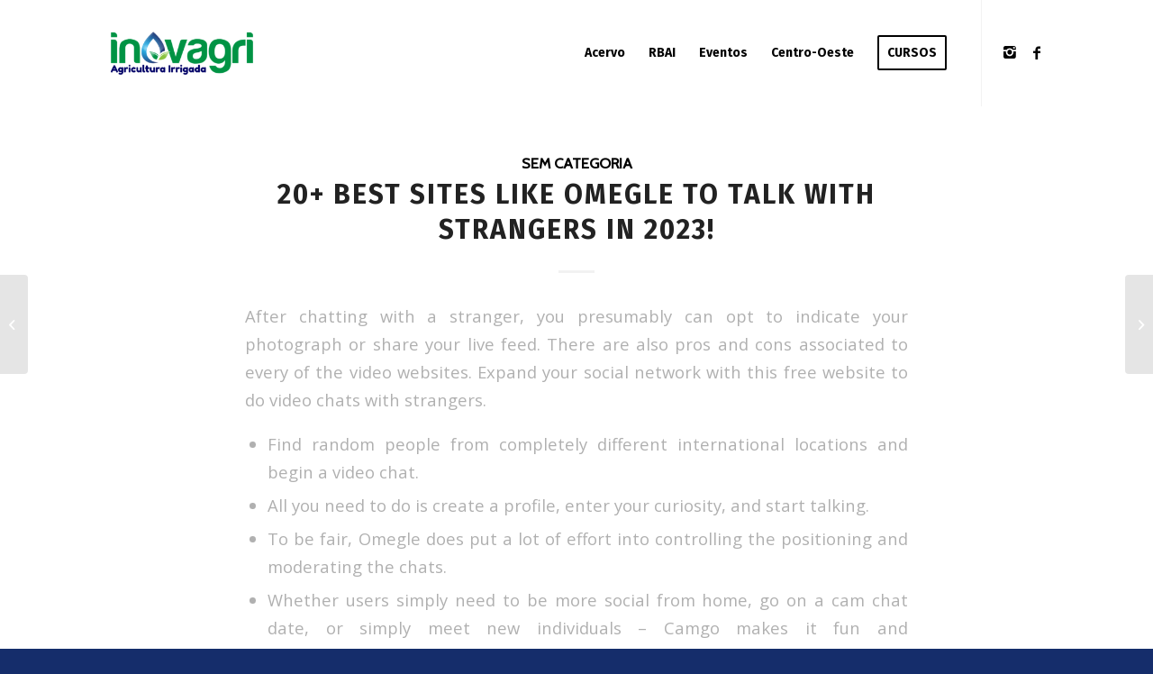

--- FILE ---
content_type: text/html; charset=UTF-8
request_url: https://inovagri.org.br/2022/12/18/20-best-sites-like-omegle-to-talk-with-strangers-in-2023/
body_size: 16735
content:
<!DOCTYPE html>
<html lang="pt-BR" class="html_stretched responsive av-preloader-disabled av-default-lightbox  html_header_top html_logo_left html_main_nav_header html_menu_right html_large html_header_sticky html_header_shrinking_disabled html_mobile_menu_phone html_header_searchicon_disabled html_content_align_center html_header_unstick_top html_header_stretch_disabled html_minimal_header html_elegant-blog html_av-overlay-full html_av-submenu-noclone html_entry_id_11538 av-cookies-no-cookie-consent av-no-preview html_text_menu_active ">
<head>
<meta charset="UTF-8" />


<!-- mobile setting -->
<meta name="viewport" content="width=device-width, initial-scale=1">

<!-- Scripts/CSS and wp_head hook -->
<meta name='robots' content='index, follow, max-video-preview:-1, max-snippet:-1, max-image-preview:large' />

	<!-- This site is optimized with the Yoast SEO plugin v20.3 - https://yoast.com/wordpress/plugins/seo/ -->
	<title>20+ Best Sites Like Omegle To Talk With Strangers In 2023! - Inovagri</title>
	<link rel="canonical" href="https://inovagri.org.br/2022/12/18/20-best-sites-like-omegle-to-talk-with-strangers-in-2023/" />
	<meta property="og:locale" content="pt_BR" />
	<meta property="og:type" content="article" />
	<meta property="og:title" content="20+ Best Sites Like Omegle To Talk With Strangers In 2023! - Inovagri" />
	<meta property="og:description" content="After chatting with a stranger, you presumably can opt to indicate your photograph or share your live feed. There are also pros and cons associated to every of the video websites. Expand your social network with this free website to do video chats with strangers. Find random people from completely different international locations and begin[...]" />
	<meta property="og:url" content="https://inovagri.org.br/2022/12/18/20-best-sites-like-omegle-to-talk-with-strangers-in-2023/" />
	<meta property="og:site_name" content="Inovagri" />
	<meta property="article:published_time" content="2022-12-18T21:56:46+00:00" />
	<meta property="article:modified_time" content="2023-02-09T16:56:48+00:00" />
	<meta name="author" content="Inovagri Editor" />
	<meta name="twitter:card" content="summary_large_image" />
	<meta name="twitter:label1" content="Escrito por" />
	<meta name="twitter:data1" content="Inovagri Editor" />
	<meta name="twitter:label2" content="Est. tempo de leitura" />
	<meta name="twitter:data2" content="8 minutos" />
	<script type="application/ld+json" class="yoast-schema-graph">{"@context":"https://schema.org","@graph":[{"@type":"WebPage","@id":"https://inovagri.org.br/2022/12/18/20-best-sites-like-omegle-to-talk-with-strangers-in-2023/","url":"https://inovagri.org.br/2022/12/18/20-best-sites-like-omegle-to-talk-with-strangers-in-2023/","name":"20+ Best Sites Like Omegle To Talk With Strangers In 2023! - Inovagri","isPartOf":{"@id":"https://inovagri.org.br/#website"},"datePublished":"2022-12-18T21:56:46+00:00","dateModified":"2023-02-09T16:56:48+00:00","author":{"@id":"https://inovagri.org.br/#/schema/person/5636514f8e4eb71bfe84666e3064025c"},"breadcrumb":{"@id":"https://inovagri.org.br/2022/12/18/20-best-sites-like-omegle-to-talk-with-strangers-in-2023/#breadcrumb"},"inLanguage":"pt-BR","potentialAction":[{"@type":"ReadAction","target":["https://inovagri.org.br/2022/12/18/20-best-sites-like-omegle-to-talk-with-strangers-in-2023/"]}]},{"@type":"BreadcrumbList","@id":"https://inovagri.org.br/2022/12/18/20-best-sites-like-omegle-to-talk-with-strangers-in-2023/#breadcrumb","itemListElement":[{"@type":"ListItem","position":1,"name":"Início","item":"https://inovagri.org.br/instituto/"},{"@type":"ListItem","position":2,"name":"20+ Best Sites Like Omegle To Talk With Strangers In 2023!"}]},{"@type":"WebSite","@id":"https://inovagri.org.br/#website","url":"https://inovagri.org.br/","name":"Inovagri","description":"Irrigação e Agricultura.","potentialAction":[{"@type":"SearchAction","target":{"@type":"EntryPoint","urlTemplate":"https://inovagri.org.br/?s={search_term_string}"},"query-input":"required name=search_term_string"}],"inLanguage":"pt-BR"},{"@type":"Person","@id":"https://inovagri.org.br/#/schema/person/5636514f8e4eb71bfe84666e3064025c","name":"Inovagri Editor","image":{"@type":"ImageObject","inLanguage":"pt-BR","@id":"https://inovagri.org.br/#/schema/person/image/","url":"https://secure.gravatar.com/avatar/efd796588003ff5e1376a58dd9990c03?s=96&d=mm&r=g","contentUrl":"https://secure.gravatar.com/avatar/efd796588003ff5e1376a58dd9990c03?s=96&d=mm&r=g","caption":"Inovagri Editor"},"url":"https://inovagri.org.br/author/inovagri/"}]}</script>
	<!-- / Yoast SEO plugin. -->


<link rel='dns-prefetch' href='//s.w.org' />
<link rel="alternate" type="application/rss+xml" title="Feed para Inovagri &raquo;" href="https://inovagri.org.br/feed/" />
<link rel="alternate" type="application/rss+xml" title="Feed de comentários para Inovagri &raquo;" href="https://inovagri.org.br/comments/feed/" />
<link rel="alternate" type="application/rss+xml" title="Feed de comentários para Inovagri &raquo; 20+ Best Sites Like Omegle To Talk With Strangers In 2023!" href="https://inovagri.org.br/2022/12/18/20-best-sites-like-omegle-to-talk-with-strangers-in-2023/feed/" />

<!-- google webfont font replacement -->

			<script type='text/javascript'>

				(function() {
					
					/*	check if webfonts are disabled by user setting via cookie - or user must opt in.	*/
					var html = document.getElementsByTagName('html')[0];
					var cookie_check = html.className.indexOf('av-cookies-needs-opt-in') >= 0 || html.className.indexOf('av-cookies-can-opt-out') >= 0;
					var allow_continue = true;
					var silent_accept_cookie = document.cookie.match(/aviaCookieSilentConsent/);

					if( cookie_check && ! silent_accept_cookie )
					{
						if( ! document.cookie.match(/aviaCookieConsent/) || sessionStorage.getItem( 'aviaCookieRefused' ) )
						{
							allow_continue = false;
						}
						else
						{
							if( ! document.cookie.match(/aviaPrivacyRefuseCookiesHideBar/) )
							{
								allow_continue = false;
							}
							else if( ! document.cookie.match(/aviaPrivacyEssentialCookiesEnabled/) )
							{
								allow_continue = false;
							}
							else if( document.cookie.match(/aviaPrivacyGoogleWebfontsDisabled/) )
							{
								allow_continue = false;
							}
						}
					}
					
					if( allow_continue )
					{
						var f = document.createElement('link');
					
						f.type 	= 'text/css';
						f.rel 	= 'stylesheet';
						f.href 	= '//fonts.googleapis.com/css?family=Cabin%7COpen+Sans:400,600%7CFira+Sans:100,400,700';
						f.id 	= 'avia-google-webfont';

						document.getElementsByTagName('head')[0].appendChild(f);
					}
				})();
			
			</script>
			<script type="text/javascript">
window._wpemojiSettings = {"baseUrl":"https:\/\/s.w.org\/images\/core\/emoji\/14.0.0\/72x72\/","ext":".png","svgUrl":"https:\/\/s.w.org\/images\/core\/emoji\/14.0.0\/svg\/","svgExt":".svg","source":{"concatemoji":"https:\/\/inovagri.org.br\/wp-includes\/js\/wp-emoji-release.min.js?ver=6.0.11"}};
/*! This file is auto-generated */
!function(e,a,t){var n,r,o,i=a.createElement("canvas"),p=i.getContext&&i.getContext("2d");function s(e,t){var a=String.fromCharCode,e=(p.clearRect(0,0,i.width,i.height),p.fillText(a.apply(this,e),0,0),i.toDataURL());return p.clearRect(0,0,i.width,i.height),p.fillText(a.apply(this,t),0,0),e===i.toDataURL()}function c(e){var t=a.createElement("script");t.src=e,t.defer=t.type="text/javascript",a.getElementsByTagName("head")[0].appendChild(t)}for(o=Array("flag","emoji"),t.supports={everything:!0,everythingExceptFlag:!0},r=0;r<o.length;r++)t.supports[o[r]]=function(e){if(!p||!p.fillText)return!1;switch(p.textBaseline="top",p.font="600 32px Arial",e){case"flag":return s([127987,65039,8205,9895,65039],[127987,65039,8203,9895,65039])?!1:!s([55356,56826,55356,56819],[55356,56826,8203,55356,56819])&&!s([55356,57332,56128,56423,56128,56418,56128,56421,56128,56430,56128,56423,56128,56447],[55356,57332,8203,56128,56423,8203,56128,56418,8203,56128,56421,8203,56128,56430,8203,56128,56423,8203,56128,56447]);case"emoji":return!s([129777,127995,8205,129778,127999],[129777,127995,8203,129778,127999])}return!1}(o[r]),t.supports.everything=t.supports.everything&&t.supports[o[r]],"flag"!==o[r]&&(t.supports.everythingExceptFlag=t.supports.everythingExceptFlag&&t.supports[o[r]]);t.supports.everythingExceptFlag=t.supports.everythingExceptFlag&&!t.supports.flag,t.DOMReady=!1,t.readyCallback=function(){t.DOMReady=!0},t.supports.everything||(n=function(){t.readyCallback()},a.addEventListener?(a.addEventListener("DOMContentLoaded",n,!1),e.addEventListener("load",n,!1)):(e.attachEvent("onload",n),a.attachEvent("onreadystatechange",function(){"complete"===a.readyState&&t.readyCallback()})),(e=t.source||{}).concatemoji?c(e.concatemoji):e.wpemoji&&e.twemoji&&(c(e.twemoji),c(e.wpemoji)))}(window,document,window._wpemojiSettings);
</script>
<style type="text/css">
img.wp-smiley,
img.emoji {
	display: inline !important;
	border: none !important;
	box-shadow: none !important;
	height: 1em !important;
	width: 1em !important;
	margin: 0 0.07em !important;
	vertical-align: -0.1em !important;
	background: none !important;
	padding: 0 !important;
}
</style>
	<link rel='stylesheet' id='avia-grid-css'  href='https://inovagri.org.br/wp-content/themes/enfold/css/grid.css?ver=4.6.3.1' type='text/css' media='all' />
<link rel='stylesheet' id='avia-base-css'  href='https://inovagri.org.br/wp-content/themes/enfold/css/base.css?ver=4.6.3.1' type='text/css' media='all' />
<link rel='stylesheet' id='avia-layout-css'  href='https://inovagri.org.br/wp-content/themes/enfold/css/layout.css?ver=4.6.3.1' type='text/css' media='all' />
<link rel='stylesheet' id='avia-module-blog-css'  href='https://inovagri.org.br/wp-content/themes/enfold/config-templatebuilder/avia-shortcodes/blog/blog.css?ver=6.0.11' type='text/css' media='all' />
<link rel='stylesheet' id='avia-module-postslider-css'  href='https://inovagri.org.br/wp-content/themes/enfold/config-templatebuilder/avia-shortcodes/postslider/postslider.css?ver=6.0.11' type='text/css' media='all' />
<link rel='stylesheet' id='avia-module-button-css'  href='https://inovagri.org.br/wp-content/themes/enfold/config-templatebuilder/avia-shortcodes/buttons/buttons.css?ver=6.0.11' type='text/css' media='all' />
<link rel='stylesheet' id='avia-module-comments-css'  href='https://inovagri.org.br/wp-content/themes/enfold/config-templatebuilder/avia-shortcodes/comments/comments.css?ver=6.0.11' type='text/css' media='all' />
<link rel='stylesheet' id='avia-module-slideshow-css'  href='https://inovagri.org.br/wp-content/themes/enfold/config-templatebuilder/avia-shortcodes/slideshow/slideshow.css?ver=6.0.11' type='text/css' media='all' />
<link rel='stylesheet' id='avia-module-slideshow-contentpartner-css'  href='https://inovagri.org.br/wp-content/themes/enfold/config-templatebuilder/avia-shortcodes/contentslider/contentslider.css?ver=6.0.11' type='text/css' media='all' />
<link rel='stylesheet' id='avia-module-countdown-css'  href='https://inovagri.org.br/wp-content/themes/enfold/config-templatebuilder/avia-shortcodes/countdown/countdown.css?ver=6.0.11' type='text/css' media='all' />
<link rel='stylesheet' id='avia-module-gallery-css'  href='https://inovagri.org.br/wp-content/themes/enfold/config-templatebuilder/avia-shortcodes/gallery/gallery.css?ver=6.0.11' type='text/css' media='all' />
<link rel='stylesheet' id='avia-module-gallery-hor-css'  href='https://inovagri.org.br/wp-content/themes/enfold/config-templatebuilder/avia-shortcodes/gallery_horizontal/gallery_horizontal.css?ver=6.0.11' type='text/css' media='all' />
<link rel='stylesheet' id='avia-module-gridrow-css'  href='https://inovagri.org.br/wp-content/themes/enfold/config-templatebuilder/avia-shortcodes/grid_row/grid_row.css?ver=6.0.11' type='text/css' media='all' />
<link rel='stylesheet' id='avia-module-heading-css'  href='https://inovagri.org.br/wp-content/themes/enfold/config-templatebuilder/avia-shortcodes/heading/heading.css?ver=6.0.11' type='text/css' media='all' />
<link rel='stylesheet' id='avia-module-hr-css'  href='https://inovagri.org.br/wp-content/themes/enfold/config-templatebuilder/avia-shortcodes/hr/hr.css?ver=6.0.11' type='text/css' media='all' />
<link rel='stylesheet' id='avia-module-image-css'  href='https://inovagri.org.br/wp-content/themes/enfold/config-templatebuilder/avia-shortcodes/image/image.css?ver=6.0.11' type='text/css' media='all' />
<link rel='stylesheet' id='avia-module-masonry-css'  href='https://inovagri.org.br/wp-content/themes/enfold/config-templatebuilder/avia-shortcodes/masonry_entries/masonry_entries.css?ver=6.0.11' type='text/css' media='all' />
<link rel='stylesheet' id='avia-siteloader-css'  href='https://inovagri.org.br/wp-content/themes/enfold/css/avia-snippet-site-preloader.css?ver=6.0.11' type='text/css' media='all' />
<link rel='stylesheet' id='avia-module-portfolio-css'  href='https://inovagri.org.br/wp-content/themes/enfold/config-templatebuilder/avia-shortcodes/portfolio/portfolio.css?ver=6.0.11' type='text/css' media='all' />
<link rel='stylesheet' id='avia-module-slideshow-fullsize-css'  href='https://inovagri.org.br/wp-content/themes/enfold/config-templatebuilder/avia-shortcodes/slideshow_fullsize/slideshow_fullsize.css?ver=6.0.11' type='text/css' media='all' />
<link rel='stylesheet' id='avia-module-slideshow-ls-css'  href='https://inovagri.org.br/wp-content/themes/enfold/config-templatebuilder/avia-shortcodes/slideshow_layerslider/slideshow_layerslider.css?ver=6.0.11' type='text/css' media='all' />
<link rel='stylesheet' id='avia-module-social-css'  href='https://inovagri.org.br/wp-content/themes/enfold/config-templatebuilder/avia-shortcodes/social_share/social_share.css?ver=6.0.11' type='text/css' media='all' />
<link rel='stylesheet' id='avia-module-tabs-css'  href='https://inovagri.org.br/wp-content/themes/enfold/config-templatebuilder/avia-shortcodes/tabs/tabs.css?ver=6.0.11' type='text/css' media='all' />
<link rel='stylesheet' id='avia-module-team-css'  href='https://inovagri.org.br/wp-content/themes/enfold/config-templatebuilder/avia-shortcodes/team/team.css?ver=6.0.11' type='text/css' media='all' />
<link rel='stylesheet' id='avia-module-toggles-css'  href='https://inovagri.org.br/wp-content/themes/enfold/config-templatebuilder/avia-shortcodes/toggles/toggles.css?ver=6.0.11' type='text/css' media='all' />
<link rel='stylesheet' id='avia-module-video-css'  href='https://inovagri.org.br/wp-content/themes/enfold/config-templatebuilder/avia-shortcodes/video/video.css?ver=6.0.11' type='text/css' media='all' />
<link rel='stylesheet' id='wp-block-library-css'  href='https://inovagri.org.br/wp-includes/css/dist/block-library/style.min.css?ver=6.0.11' type='text/css' media='all' />
<style id='global-styles-inline-css' type='text/css'>
body{--wp--preset--color--black: #000000;--wp--preset--color--cyan-bluish-gray: #abb8c3;--wp--preset--color--white: #ffffff;--wp--preset--color--pale-pink: #f78da7;--wp--preset--color--vivid-red: #cf2e2e;--wp--preset--color--luminous-vivid-orange: #ff6900;--wp--preset--color--luminous-vivid-amber: #fcb900;--wp--preset--color--light-green-cyan: #7bdcb5;--wp--preset--color--vivid-green-cyan: #00d084;--wp--preset--color--pale-cyan-blue: #8ed1fc;--wp--preset--color--vivid-cyan-blue: #0693e3;--wp--preset--color--vivid-purple: #9b51e0;--wp--preset--gradient--vivid-cyan-blue-to-vivid-purple: linear-gradient(135deg,rgba(6,147,227,1) 0%,rgb(155,81,224) 100%);--wp--preset--gradient--light-green-cyan-to-vivid-green-cyan: linear-gradient(135deg,rgb(122,220,180) 0%,rgb(0,208,130) 100%);--wp--preset--gradient--luminous-vivid-amber-to-luminous-vivid-orange: linear-gradient(135deg,rgba(252,185,0,1) 0%,rgba(255,105,0,1) 100%);--wp--preset--gradient--luminous-vivid-orange-to-vivid-red: linear-gradient(135deg,rgba(255,105,0,1) 0%,rgb(207,46,46) 100%);--wp--preset--gradient--very-light-gray-to-cyan-bluish-gray: linear-gradient(135deg,rgb(238,238,238) 0%,rgb(169,184,195) 100%);--wp--preset--gradient--cool-to-warm-spectrum: linear-gradient(135deg,rgb(74,234,220) 0%,rgb(151,120,209) 20%,rgb(207,42,186) 40%,rgb(238,44,130) 60%,rgb(251,105,98) 80%,rgb(254,248,76) 100%);--wp--preset--gradient--blush-light-purple: linear-gradient(135deg,rgb(255,206,236) 0%,rgb(152,150,240) 100%);--wp--preset--gradient--blush-bordeaux: linear-gradient(135deg,rgb(254,205,165) 0%,rgb(254,45,45) 50%,rgb(107,0,62) 100%);--wp--preset--gradient--luminous-dusk: linear-gradient(135deg,rgb(255,203,112) 0%,rgb(199,81,192) 50%,rgb(65,88,208) 100%);--wp--preset--gradient--pale-ocean: linear-gradient(135deg,rgb(255,245,203) 0%,rgb(182,227,212) 50%,rgb(51,167,181) 100%);--wp--preset--gradient--electric-grass: linear-gradient(135deg,rgb(202,248,128) 0%,rgb(113,206,126) 100%);--wp--preset--gradient--midnight: linear-gradient(135deg,rgb(2,3,129) 0%,rgb(40,116,252) 100%);--wp--preset--duotone--dark-grayscale: url('#wp-duotone-dark-grayscale');--wp--preset--duotone--grayscale: url('#wp-duotone-grayscale');--wp--preset--duotone--purple-yellow: url('#wp-duotone-purple-yellow');--wp--preset--duotone--blue-red: url('#wp-duotone-blue-red');--wp--preset--duotone--midnight: url('#wp-duotone-midnight');--wp--preset--duotone--magenta-yellow: url('#wp-duotone-magenta-yellow');--wp--preset--duotone--purple-green: url('#wp-duotone-purple-green');--wp--preset--duotone--blue-orange: url('#wp-duotone-blue-orange');--wp--preset--font-size--small: 13px;--wp--preset--font-size--medium: 20px;--wp--preset--font-size--large: 36px;--wp--preset--font-size--x-large: 42px;}.has-black-color{color: var(--wp--preset--color--black) !important;}.has-cyan-bluish-gray-color{color: var(--wp--preset--color--cyan-bluish-gray) !important;}.has-white-color{color: var(--wp--preset--color--white) !important;}.has-pale-pink-color{color: var(--wp--preset--color--pale-pink) !important;}.has-vivid-red-color{color: var(--wp--preset--color--vivid-red) !important;}.has-luminous-vivid-orange-color{color: var(--wp--preset--color--luminous-vivid-orange) !important;}.has-luminous-vivid-amber-color{color: var(--wp--preset--color--luminous-vivid-amber) !important;}.has-light-green-cyan-color{color: var(--wp--preset--color--light-green-cyan) !important;}.has-vivid-green-cyan-color{color: var(--wp--preset--color--vivid-green-cyan) !important;}.has-pale-cyan-blue-color{color: var(--wp--preset--color--pale-cyan-blue) !important;}.has-vivid-cyan-blue-color{color: var(--wp--preset--color--vivid-cyan-blue) !important;}.has-vivid-purple-color{color: var(--wp--preset--color--vivid-purple) !important;}.has-black-background-color{background-color: var(--wp--preset--color--black) !important;}.has-cyan-bluish-gray-background-color{background-color: var(--wp--preset--color--cyan-bluish-gray) !important;}.has-white-background-color{background-color: var(--wp--preset--color--white) !important;}.has-pale-pink-background-color{background-color: var(--wp--preset--color--pale-pink) !important;}.has-vivid-red-background-color{background-color: var(--wp--preset--color--vivid-red) !important;}.has-luminous-vivid-orange-background-color{background-color: var(--wp--preset--color--luminous-vivid-orange) !important;}.has-luminous-vivid-amber-background-color{background-color: var(--wp--preset--color--luminous-vivid-amber) !important;}.has-light-green-cyan-background-color{background-color: var(--wp--preset--color--light-green-cyan) !important;}.has-vivid-green-cyan-background-color{background-color: var(--wp--preset--color--vivid-green-cyan) !important;}.has-pale-cyan-blue-background-color{background-color: var(--wp--preset--color--pale-cyan-blue) !important;}.has-vivid-cyan-blue-background-color{background-color: var(--wp--preset--color--vivid-cyan-blue) !important;}.has-vivid-purple-background-color{background-color: var(--wp--preset--color--vivid-purple) !important;}.has-black-border-color{border-color: var(--wp--preset--color--black) !important;}.has-cyan-bluish-gray-border-color{border-color: var(--wp--preset--color--cyan-bluish-gray) !important;}.has-white-border-color{border-color: var(--wp--preset--color--white) !important;}.has-pale-pink-border-color{border-color: var(--wp--preset--color--pale-pink) !important;}.has-vivid-red-border-color{border-color: var(--wp--preset--color--vivid-red) !important;}.has-luminous-vivid-orange-border-color{border-color: var(--wp--preset--color--luminous-vivid-orange) !important;}.has-luminous-vivid-amber-border-color{border-color: var(--wp--preset--color--luminous-vivid-amber) !important;}.has-light-green-cyan-border-color{border-color: var(--wp--preset--color--light-green-cyan) !important;}.has-vivid-green-cyan-border-color{border-color: var(--wp--preset--color--vivid-green-cyan) !important;}.has-pale-cyan-blue-border-color{border-color: var(--wp--preset--color--pale-cyan-blue) !important;}.has-vivid-cyan-blue-border-color{border-color: var(--wp--preset--color--vivid-cyan-blue) !important;}.has-vivid-purple-border-color{border-color: var(--wp--preset--color--vivid-purple) !important;}.has-vivid-cyan-blue-to-vivid-purple-gradient-background{background: var(--wp--preset--gradient--vivid-cyan-blue-to-vivid-purple) !important;}.has-light-green-cyan-to-vivid-green-cyan-gradient-background{background: var(--wp--preset--gradient--light-green-cyan-to-vivid-green-cyan) !important;}.has-luminous-vivid-amber-to-luminous-vivid-orange-gradient-background{background: var(--wp--preset--gradient--luminous-vivid-amber-to-luminous-vivid-orange) !important;}.has-luminous-vivid-orange-to-vivid-red-gradient-background{background: var(--wp--preset--gradient--luminous-vivid-orange-to-vivid-red) !important;}.has-very-light-gray-to-cyan-bluish-gray-gradient-background{background: var(--wp--preset--gradient--very-light-gray-to-cyan-bluish-gray) !important;}.has-cool-to-warm-spectrum-gradient-background{background: var(--wp--preset--gradient--cool-to-warm-spectrum) !important;}.has-blush-light-purple-gradient-background{background: var(--wp--preset--gradient--blush-light-purple) !important;}.has-blush-bordeaux-gradient-background{background: var(--wp--preset--gradient--blush-bordeaux) !important;}.has-luminous-dusk-gradient-background{background: var(--wp--preset--gradient--luminous-dusk) !important;}.has-pale-ocean-gradient-background{background: var(--wp--preset--gradient--pale-ocean) !important;}.has-electric-grass-gradient-background{background: var(--wp--preset--gradient--electric-grass) !important;}.has-midnight-gradient-background{background: var(--wp--preset--gradient--midnight) !important;}.has-small-font-size{font-size: var(--wp--preset--font-size--small) !important;}.has-medium-font-size{font-size: var(--wp--preset--font-size--medium) !important;}.has-large-font-size{font-size: var(--wp--preset--font-size--large) !important;}.has-x-large-font-size{font-size: var(--wp--preset--font-size--x-large) !important;}
</style>
<link rel='stylesheet' id='wpsm_ac-font-awesome-front-css'  href='https://inovagri.org.br/wp-content/plugins/responsive-accordion-and-collapse/css/font-awesome/css/font-awesome.min.css?ver=6.0.11' type='text/css' media='all' />
<link rel='stylesheet' id='wpsm_ac_bootstrap-front-css'  href='https://inovagri.org.br/wp-content/plugins/responsive-accordion-and-collapse/css/bootstrap-front.css?ver=6.0.11' type='text/css' media='all' />
<link rel='stylesheet' id='avia-scs-css'  href='https://inovagri.org.br/wp-content/themes/enfold/css/shortcodes.css?ver=4.6.3.1' type='text/css' media='all' />
<link rel='stylesheet' id='avia-popup-css-css'  href='https://inovagri.org.br/wp-content/themes/enfold/js/aviapopup/magnific-popup.css?ver=4.6.3.1' type='text/css' media='screen' />
<link rel='stylesheet' id='avia-lightbox-css'  href='https://inovagri.org.br/wp-content/themes/enfold/css/avia-snippet-lightbox.css?ver=4.6.3.1' type='text/css' media='screen' />
<link rel='stylesheet' id='avia-widget-css-css'  href='https://inovagri.org.br/wp-content/themes/enfold/css/avia-snippet-widget.css?ver=4.6.3.1' type='text/css' media='screen' />
<link rel='stylesheet' id='avia-dynamic-css'  href='https://inovagri.org.br/wp-content/uploads/dynamic_avia/enfold.css?ver=6691a39627999' type='text/css' media='all' />
<link rel='stylesheet' id='avia-custom-css'  href='https://inovagri.org.br/wp-content/themes/enfold/css/custom.css?ver=4.6.3.1' type='text/css' media='all' />
<script type='text/javascript' src='https://inovagri.org.br/wp-includes/js/jquery/jquery.min.js?ver=3.6.0' id='jquery-core-js'></script>
<script type='text/javascript' src='https://inovagri.org.br/wp-includes/js/jquery/jquery-migrate.min.js?ver=3.3.2' id='jquery-migrate-js'></script>
<script type='text/javascript' src='https://inovagri.org.br/wp-content/themes/enfold/js/avia-compat.js?ver=4.6.3.1' id='avia-compat-js'></script>
<link rel="https://api.w.org/" href="https://inovagri.org.br/wp-json/" /><link rel="alternate" type="application/json" href="https://inovagri.org.br/wp-json/wp/v2/posts/11538" /><link rel="EditURI" type="application/rsd+xml" title="RSD" href="https://inovagri.org.br/xmlrpc.php?rsd" />
<link rel="wlwmanifest" type="application/wlwmanifest+xml" href="https://inovagri.org.br/wp-includes/wlwmanifest.xml" /> 
<meta name="generator" content="WordPress 6.0.11" />
<link rel='shortlink' href='https://inovagri.org.br/?p=11538' />
<link rel="alternate" type="application/json+oembed" href="https://inovagri.org.br/wp-json/oembed/1.0/embed?url=https%3A%2F%2Finovagri.org.br%2F2022%2F12%2F18%2F20-best-sites-like-omegle-to-talk-with-strangers-in-2023%2F" />
<link rel="alternate" type="text/xml+oembed" href="https://inovagri.org.br/wp-json/oembed/1.0/embed?url=https%3A%2F%2Finovagri.org.br%2F2022%2F12%2F18%2F20-best-sites-like-omegle-to-talk-with-strangers-in-2023%2F&#038;format=xml" />
<link rel="profile" href="http://gmpg.org/xfn/11" />
<link rel="alternate" type="application/rss+xml" title="Inovagri RSS2 Feed" href="https://inovagri.org.br/feed/" />
<link rel="pingback" href="https://inovagri.org.br/xmlrpc.php" />
<!--[if lt IE 9]><script src="https://inovagri.org.br/wp-content/themes/enfold/js/html5shiv.js"></script><![endif]-->

<link rel="icon" href="https://inovagri.org.br/wp-content/uploads/2019/08/cropped-Logos_Prancheta-1-1-1-32x32.png" sizes="32x32" />
<link rel="icon" href="https://inovagri.org.br/wp-content/uploads/2019/08/cropped-Logos_Prancheta-1-1-1-192x192.png" sizes="192x192" />
<link rel="apple-touch-icon" href="https://inovagri.org.br/wp-content/uploads/2019/08/cropped-Logos_Prancheta-1-1-1-180x180.png" />
<meta name="msapplication-TileImage" content="https://inovagri.org.br/wp-content/uploads/2019/08/cropped-Logos_Prancheta-1-1-1-270x270.png" />
		<style type="text/css" id="wp-custom-css">
			.single-zoom-meetings .logo {display: none;}
.single-zoom-meetings .main_menu {display: none;}
.single-zoom-meetings .container_wrap {display: none;}

		</style>
		<style type='text/css'>
@font-face {font-family: 'entypo-fontello'; font-weight: normal; font-style: normal; font-display: auto;
src: url('https://inovagri.org.br/wp-content/themes/enfold/config-templatebuilder/avia-template-builder/assets/fonts/entypo-fontello.eot');
src: url('https://inovagri.org.br/wp-content/themes/enfold/config-templatebuilder/avia-template-builder/assets/fonts/entypo-fontello.eot?#iefix') format('embedded-opentype'), 
url('https://inovagri.org.br/wp-content/themes/enfold/config-templatebuilder/avia-template-builder/assets/fonts/entypo-fontello.woff') format('woff'), 
url('https://inovagri.org.br/wp-content/themes/enfold/config-templatebuilder/avia-template-builder/assets/fonts/entypo-fontello.ttf') format('truetype'), 
url('https://inovagri.org.br/wp-content/themes/enfold/config-templatebuilder/avia-template-builder/assets/fonts/entypo-fontello.svg#entypo-fontello') format('svg');
} #top .avia-font-entypo-fontello, body .avia-font-entypo-fontello, html body [data-av_iconfont='entypo-fontello']:before{ font-family: 'entypo-fontello'; }
</style>

<!--
Debugging Info for Theme support: 

Theme: Enfold
Version: 4.6.3.1
Installed: enfold
AviaFramework Version: 5.0
AviaBuilder Version: 0.9.5
aviaElementManager Version: 1.0.1
ML:134217728-PU:76-PLA:3
WP:6.0.11
Compress: CSS:disabled - JS:disabled
Updates: disabled
PLAu:3
-->
</head>




<body id="top" class="post-template-default single single-post postid-11538 single-format-standard  rtl_columns stretched cabin open_sans no_sidebar_border" itemscope="itemscope" itemtype="https://schema.org/WebPage" >

	<svg xmlns="http://www.w3.org/2000/svg" viewBox="0 0 0 0" width="0" height="0" focusable="false" role="none" style="visibility: hidden; position: absolute; left: -9999px; overflow: hidden;" ><defs><filter id="wp-duotone-dark-grayscale"><feColorMatrix color-interpolation-filters="sRGB" type="matrix" values=" .299 .587 .114 0 0 .299 .587 .114 0 0 .299 .587 .114 0 0 .299 .587 .114 0 0 " /><feComponentTransfer color-interpolation-filters="sRGB" ><feFuncR type="table" tableValues="0 0.498039215686" /><feFuncG type="table" tableValues="0 0.498039215686" /><feFuncB type="table" tableValues="0 0.498039215686" /><feFuncA type="table" tableValues="1 1" /></feComponentTransfer><feComposite in2="SourceGraphic" operator="in" /></filter></defs></svg><svg xmlns="http://www.w3.org/2000/svg" viewBox="0 0 0 0" width="0" height="0" focusable="false" role="none" style="visibility: hidden; position: absolute; left: -9999px; overflow: hidden;" ><defs><filter id="wp-duotone-grayscale"><feColorMatrix color-interpolation-filters="sRGB" type="matrix" values=" .299 .587 .114 0 0 .299 .587 .114 0 0 .299 .587 .114 0 0 .299 .587 .114 0 0 " /><feComponentTransfer color-interpolation-filters="sRGB" ><feFuncR type="table" tableValues="0 1" /><feFuncG type="table" tableValues="0 1" /><feFuncB type="table" tableValues="0 1" /><feFuncA type="table" tableValues="1 1" /></feComponentTransfer><feComposite in2="SourceGraphic" operator="in" /></filter></defs></svg><svg xmlns="http://www.w3.org/2000/svg" viewBox="0 0 0 0" width="0" height="0" focusable="false" role="none" style="visibility: hidden; position: absolute; left: -9999px; overflow: hidden;" ><defs><filter id="wp-duotone-purple-yellow"><feColorMatrix color-interpolation-filters="sRGB" type="matrix" values=" .299 .587 .114 0 0 .299 .587 .114 0 0 .299 .587 .114 0 0 .299 .587 .114 0 0 " /><feComponentTransfer color-interpolation-filters="sRGB" ><feFuncR type="table" tableValues="0.549019607843 0.988235294118" /><feFuncG type="table" tableValues="0 1" /><feFuncB type="table" tableValues="0.717647058824 0.254901960784" /><feFuncA type="table" tableValues="1 1" /></feComponentTransfer><feComposite in2="SourceGraphic" operator="in" /></filter></defs></svg><svg xmlns="http://www.w3.org/2000/svg" viewBox="0 0 0 0" width="0" height="0" focusable="false" role="none" style="visibility: hidden; position: absolute; left: -9999px; overflow: hidden;" ><defs><filter id="wp-duotone-blue-red"><feColorMatrix color-interpolation-filters="sRGB" type="matrix" values=" .299 .587 .114 0 0 .299 .587 .114 0 0 .299 .587 .114 0 0 .299 .587 .114 0 0 " /><feComponentTransfer color-interpolation-filters="sRGB" ><feFuncR type="table" tableValues="0 1" /><feFuncG type="table" tableValues="0 0.278431372549" /><feFuncB type="table" tableValues="0.592156862745 0.278431372549" /><feFuncA type="table" tableValues="1 1" /></feComponentTransfer><feComposite in2="SourceGraphic" operator="in" /></filter></defs></svg><svg xmlns="http://www.w3.org/2000/svg" viewBox="0 0 0 0" width="0" height="0" focusable="false" role="none" style="visibility: hidden; position: absolute; left: -9999px; overflow: hidden;" ><defs><filter id="wp-duotone-midnight"><feColorMatrix color-interpolation-filters="sRGB" type="matrix" values=" .299 .587 .114 0 0 .299 .587 .114 0 0 .299 .587 .114 0 0 .299 .587 .114 0 0 " /><feComponentTransfer color-interpolation-filters="sRGB" ><feFuncR type="table" tableValues="0 0" /><feFuncG type="table" tableValues="0 0.647058823529" /><feFuncB type="table" tableValues="0 1" /><feFuncA type="table" tableValues="1 1" /></feComponentTransfer><feComposite in2="SourceGraphic" operator="in" /></filter></defs></svg><svg xmlns="http://www.w3.org/2000/svg" viewBox="0 0 0 0" width="0" height="0" focusable="false" role="none" style="visibility: hidden; position: absolute; left: -9999px; overflow: hidden;" ><defs><filter id="wp-duotone-magenta-yellow"><feColorMatrix color-interpolation-filters="sRGB" type="matrix" values=" .299 .587 .114 0 0 .299 .587 .114 0 0 .299 .587 .114 0 0 .299 .587 .114 0 0 " /><feComponentTransfer color-interpolation-filters="sRGB" ><feFuncR type="table" tableValues="0.780392156863 1" /><feFuncG type="table" tableValues="0 0.949019607843" /><feFuncB type="table" tableValues="0.352941176471 0.470588235294" /><feFuncA type="table" tableValues="1 1" /></feComponentTransfer><feComposite in2="SourceGraphic" operator="in" /></filter></defs></svg><svg xmlns="http://www.w3.org/2000/svg" viewBox="0 0 0 0" width="0" height="0" focusable="false" role="none" style="visibility: hidden; position: absolute; left: -9999px; overflow: hidden;" ><defs><filter id="wp-duotone-purple-green"><feColorMatrix color-interpolation-filters="sRGB" type="matrix" values=" .299 .587 .114 0 0 .299 .587 .114 0 0 .299 .587 .114 0 0 .299 .587 .114 0 0 " /><feComponentTransfer color-interpolation-filters="sRGB" ><feFuncR type="table" tableValues="0.650980392157 0.403921568627" /><feFuncG type="table" tableValues="0 1" /><feFuncB type="table" tableValues="0.447058823529 0.4" /><feFuncA type="table" tableValues="1 1" /></feComponentTransfer><feComposite in2="SourceGraphic" operator="in" /></filter></defs></svg><svg xmlns="http://www.w3.org/2000/svg" viewBox="0 0 0 0" width="0" height="0" focusable="false" role="none" style="visibility: hidden; position: absolute; left: -9999px; overflow: hidden;" ><defs><filter id="wp-duotone-blue-orange"><feColorMatrix color-interpolation-filters="sRGB" type="matrix" values=" .299 .587 .114 0 0 .299 .587 .114 0 0 .299 .587 .114 0 0 .299 .587 .114 0 0 " /><feComponentTransfer color-interpolation-filters="sRGB" ><feFuncR type="table" tableValues="0.0980392156863 1" /><feFuncG type="table" tableValues="0 0.662745098039" /><feFuncB type="table" tableValues="0.847058823529 0.419607843137" /><feFuncA type="table" tableValues="1 1" /></feComponentTransfer><feComposite in2="SourceGraphic" operator="in" /></filter></defs></svg>
	<div id='wrap_all'>

	
<header id='header' class='all_colors header_color light_bg_color  av_header_top av_logo_left av_main_nav_header av_menu_right av_large av_header_sticky av_header_shrinking_disabled av_header_stretch_disabled av_mobile_menu_phone av_header_searchicon_disabled av_header_unstick_top av_minimal_header av_bottom_nav_disabled  av_header_border_disabled'  role="banner" itemscope="itemscope" itemtype="https://schema.org/WPHeader" >

		<div  id='header_main' class='container_wrap container_wrap_logo'>
	
        <div class='container av-logo-container'><div class='inner-container'><span class='logo'><a href='https://inovagri.org.br/'><img height='100' width='300' src='https://inovagri.org.br/wp-content/uploads/2022/09/2023-INOVAGRI-LOGO-OFICIAL-PNG-transparente-300x150.png' alt='Inovagri' title='' /></a></span><nav class='main_menu' data-selectname='Selecione uma página'  role="navigation" itemscope="itemscope" itemtype="https://schema.org/SiteNavigationElement" ><div class="avia-menu av-main-nav-wrap av_menu_icon_beside"><ul id="avia-menu" class="menu av-main-nav"><li id="menu-item-15293" class="menu-item menu-item-type-custom menu-item-object-custom menu-item-top-level menu-item-top-level-1"><a href="https://inovagri.org.br/publicacoes-e-projetos/" itemprop="url"><span class="avia-bullet"></span><span class="avia-menu-text">Acervo</span><span class="avia-menu-fx"><span class="avia-arrow-wrap"><span class="avia-arrow"></span></span></span></a></li>
<li id="menu-item-14884" class="menu-item menu-item-type-custom menu-item-object-custom menu-item-top-level menu-item-top-level-2"><a href="https://www.inovagri.org.br/revista/index.php/rbai/index" itemprop="url"><span class="avia-bullet"></span><span class="avia-menu-text">RBAI</span><span class="avia-menu-fx"><span class="avia-arrow-wrap"><span class="avia-arrow"></span></span></span></a></li>
<li id="menu-item-5568" class="menu-item menu-item-type-custom menu-item-object-custom menu-item-has-children menu-item-top-level menu-item-top-level-3"><a itemprop="url"><span class="avia-bullet"></span><span class="avia-menu-text">Eventos</span><span class="avia-menu-fx"><span class="avia-arrow-wrap"><span class="avia-arrow"></span></span></span></a>


<ul class="sub-menu">
	<li id="menu-item-15608" class="menu-item menu-item-type-post_type menu-item-object-page"><a href="https://inovagri.org.br/eventos-2/" itemprop="url"><span class="avia-bullet"></span><span class="avia-menu-text">Agenda</span></a></li>
	<li id="menu-item-2597" class="menu-item menu-item-type-post_type menu-item-object-page menu-item-has-children"><a href="https://inovagri.org.br/sobre-o-meeting/" itemprop="url"><span class="avia-bullet"></span><span class="avia-menu-text">Eventos anteriores</span></a>
	<ul class="sub-menu">
		<li id="menu-item-16993" class="menu-item menu-item-type-post_type menu-item-object-page menu-item-has-children"><a href="https://inovagri.org.br/meeting/" itemprop="url"><span class="avia-bullet"></span><span class="avia-menu-text">MEETING/CONIRD/SBS 2025</span></a>
		<ul class="sub-menu">
			<li id="menu-item-17680" class="menu-item menu-item-type-custom menu-item-object-custom"><a href="https://icolibri.com.br/meeting2025/public/biblioteca/inovagri-meeting-2025" itemprop="url"><span class="avia-bullet"></span><span class="avia-menu-text">ANAIS</span></a></li>
			<li id="menu-item-17025" class="menu-item menu-item-type-post_type menu-item-object-page"><a href="https://inovagri.org.br/meeting/" itemprop="url"><span class="avia-bullet"></span><span class="avia-menu-text">O evento</span></a></li>
			<li id="menu-item-16997" class="menu-item menu-item-type-post_type menu-item-object-page"><a href="https://inovagri.org.br/meeting-inscricoes/" itemprop="url"><span class="avia-bullet"></span><span class="avia-menu-text">Inscrições</span></a></li>
			<li id="menu-item-16995" class="menu-item menu-item-type-post_type menu-item-object-page"><a href="https://inovagri.org.br/meeting-programacao/" itemprop="url"><span class="avia-bullet"></span><span class="avia-menu-text">Programação</span></a></li>
			<li id="menu-item-16996" class="menu-item menu-item-type-post_type menu-item-object-page"><a href="https://inovagri.org.br/meeting-trabalhos/" itemprop="url"><span class="avia-bullet"></span><span class="avia-menu-text">Trabalhos</span></a></li>
			<li id="menu-item-16994" class="menu-item menu-item-type-post_type menu-item-object-page"><a href="https://inovagri.org.br/meeting-palestrantes/" itemprop="url"><span class="avia-bullet"></span><span class="avia-menu-text">Palestrantes</span></a></li>
		</ul>
</li>
		<li id="menu-item-16197" class="menu-item menu-item-type-custom menu-item-object-custom"><a href="https://inovagri.org.br/encontrotecnico" itemprop="url"><span class="avia-bullet"></span><span class="avia-menu-text">ENCONTRO TÉCNICO</span></a></li>
		<li id="menu-item-16195" class="menu-item menu-item-type-custom menu-item-object-custom"><a href="https://inovagri.org.br/viwinotec/" itemprop="url"><span class="avia-bullet"></span><span class="avia-menu-text">VI WINOTEC</span></a></li>
		<li id="menu-item-15518" class="menu-item menu-item-type-post_type menu-item-object-page menu-item-has-children"><a href="https://inovagri.org.br/iii-encontro/" itemprop="url"><span class="avia-bullet"></span><span class="avia-menu-text">III ENCONTRO</span></a>
		<ul class="sub-menu">
			<li id="menu-item-16174" class="menu-item menu-item-type-custom menu-item-object-custom"><a href="https://icolibri.com.br/2024/public/biblioteca/iii-encontro-de-agricultura-irrigada" itemprop="url"><span class="avia-bullet"></span><span class="avia-menu-text">ANAIS</span></a></li>
		</ul>
</li>
		<li id="menu-item-6263" class="menu-item menu-item-type-post_type menu-item-object-page menu-item-has-children"><a href="https://inovagri.org.br/meeting2023/" itemprop="url"><span class="avia-bullet"></span><span class="avia-menu-text">MEETING/CONIRD 2023</span></a>
		<ul class="sub-menu">
			<li id="menu-item-15431" class="menu-item menu-item-type-custom menu-item-object-custom"><a href="https://icolibri.com.br/2023/public/biblioteca/inovagri-meeting-2023" itemprop="url"><span class="avia-bullet"></span><span class="avia-menu-text">Anais</span></a></li>
			<li id="menu-item-6268" class="menu-item menu-item-type-post_type menu-item-object-page"><a href="https://inovagri.org.br/meeting2023/" itemprop="url"><span class="avia-bullet"></span><span class="avia-menu-text">O evento</span></a></li>
			<li id="menu-item-6266" class="menu-item menu-item-type-post_type menu-item-object-page"><a href="https://inovagri.org.br/meeting-trabalhos2023/" itemprop="url"><span class="avia-bullet"></span><span class="avia-menu-text">Trabalhos</span></a></li>
			<li id="menu-item-6267" class="menu-item menu-item-type-post_type menu-item-object-page"><a href="https://inovagri.org.br/meeting-inscricoes2023/" itemprop="url"><span class="avia-bullet"></span><span class="avia-menu-text">Inscrições</span></a></li>
			<li id="menu-item-6265" class="menu-item menu-item-type-post_type menu-item-object-page"><a href="https://inovagri.org.br/meeting-programacao2023/" itemprop="url"><span class="avia-bullet"></span><span class="avia-menu-text">Programação</span></a></li>
			<li id="menu-item-6264" class="menu-item menu-item-type-post_type menu-item-object-page"><a href="https://inovagri.org.br/meeting-palestrantes2023/" itemprop="url"><span class="avia-bullet"></span><span class="avia-menu-text">Palestrantes</span></a></li>
		</ul>
</li>
		<li id="menu-item-6402" class="menu-item menu-item-type-post_type menu-item-object-page"><a href="https://inovagri.org.br/difusao-goias/" itemprop="url"><span class="avia-bullet"></span><span class="avia-menu-text">II Encontro Centro-Oeste (2023)</span></a></li>
		<li id="menu-item-4915" class="menu-item menu-item-type-post_type menu-item-object-page"><a href="https://inovagri.org.br/eventos2022/" itemprop="url"><span class="avia-bullet"></span><span class="avia-menu-text">I Encontro Centro-Oeste (2022)</span></a></li>
		<li id="menu-item-4064" class="menu-item menu-item-type-post_type menu-item-object-page"><a href="https://inovagri.org.br/meeting2021/" itemprop="url"><span class="avia-bullet"></span><span class="avia-menu-text">Meeting Virtual (2021)</span></a></li>
		<li id="menu-item-4079" class="menu-item menu-item-type-post_type menu-item-object-page menu-item-has-children"><a href="https://inovagri.org.br/forum/" itemprop="url"><span class="avia-bullet"></span><span class="avia-menu-text">Fórum (2021)</span></a>
		<ul class="sub-menu">
			<li id="menu-item-4080" class="menu-item menu-item-type-post_type menu-item-object-page"><a href="https://inovagri.org.br/forum-meeting-2021-palestrantes/" itemprop="url"><span class="avia-bullet"></span><span class="avia-menu-text">Fórum – Palestrantes</span></a></li>
		</ul>
</li>
		<li id="menu-item-2641" class="menu-item menu-item-type-post_type menu-item-object-page menu-item-has-children"><a href="https://inovagri.org.br/ibero-brasileiro/" itemprop="url"><span class="avia-bullet"></span><span class="avia-menu-text">Seminário Ibero-Brasileiro (2021)</span></a>
		<ul class="sub-menu">
			<li id="menu-item-3306" class="menu-item menu-item-type-post_type menu-item-object-page"><a href="https://inovagri.org.br/ibero-brasileiro-certificados/" itemprop="url"><span class="avia-bullet"></span><span class="avia-menu-text">Certificado</span></a></li>
		</ul>
</li>
		<li id="menu-item-1384" class="menu-item menu-item-type-custom menu-item-object-custom"><a href="https://inovagri.org.br/inovagri-meeting-virtual/" itemprop="url"><span class="avia-bullet"></span><span class="avia-menu-text">Meeting Virtual (2020)</span></a></li>
		<li id="menu-item-1174" class="menu-item menu-item-type-post_type menu-item-object-page"><a href="https://inovagri.org.br/sobre-o-meeting/" itemprop="url"><span class="avia-bullet"></span><span class="avia-menu-text">Inovagri Meeting (2019)</span></a></li>
	</ul>
</li>
</ul>
</li>
<li id="menu-item-3678" class="menu-item menu-item-type-post_type menu-item-object-page menu-item-top-level menu-item-top-level-4"><a href="https://inovagri.org.br/centro-oeste/" itemprop="url"><span class="avia-bullet"></span><span class="avia-menu-text">Centro-Oeste</span><span class="avia-menu-fx"><span class="avia-arrow-wrap"><span class="avia-arrow"></span></span></span></a></li>
<li id="menu-item-17454" class="menu-item menu-item-type-custom menu-item-object-custom av-menu-button av-menu-button-bordered menu-item-top-level menu-item-top-level-5"><a href="https://inovagri.org.br/cursos" itemprop="url"><span class="avia-bullet"></span><span class="avia-menu-text">CURSOS</span><span class="avia-menu-fx"><span class="avia-arrow-wrap"><span class="avia-arrow"></span></span></span></a></li>
<li class="av-burger-menu-main menu-item-avia-special av-small-burger-icon">
	        			<a href="#">
							<span class="av-hamburger av-hamburger--spin av-js-hamburger">
					        <span class="av-hamburger-box">
						          <span class="av-hamburger-inner"></span>
						          <strong>Menu</strong>
					        </span>
							</span>
						</a>
	        		   </li></ul></div><ul class='noLightbox social_bookmarks icon_count_2'><li class='social_bookmarks_instagram av-social-link-instagram social_icon_1'><a target="_blank" aria-label="Link to Instagram" href='https://www.instagram.com/instinovagri/' aria-hidden='true' data-av_icon='' data-av_iconfont='entypo-fontello' title='Instagram' rel="noopener"><span class='avia_hidden_link_text'>Instagram</span></a></li><li class='social_bookmarks_facebook av-social-link-facebook social_icon_2'><a target="_blank" aria-label="Link to Facebook" href='https://www.facebook.com/meetinginovagri' aria-hidden='true' data-av_icon='' data-av_iconfont='entypo-fontello' title='Facebook' rel="noopener"><span class='avia_hidden_link_text'>Facebook</span></a></li></ul></nav></div> </div> 
		<!-- end container_wrap-->
		</div>
		<div class='header_bg'></div>

<!-- end header -->
</header>
		
	<div id='main' class='all_colors' data-scroll-offset='116'>

	
		<div class='container_wrap container_wrap_first main_color fullsize'>

			<div class='container template-blog template-single-blog '>

				<main class='content units av-content-full alpha  av-blog-meta-html-info-disabled'  role="main" itemscope="itemscope" itemtype="https://schema.org/Blog" >

                    <article class='post-entry post-entry-type-standard post-entry-11538 post-loop-1 post-parity-odd post-entry-last single-big  post-11538 post type-post status-publish format-standard hentry category-sem-categoria'  itemscope="itemscope" itemtype="https://schema.org/BlogPosting" itemprop="blogPost" ><div class='blog-meta'></div><div class='entry-content-wrapper clearfix standard-content'><header class="entry-content-header"><div class="av-heading-wrapper"><span class="blog-categories minor-meta"><a href="https://inovagri.org.br/category/sem-categoria/" rel="tag">Sem categoria</a> </span><h1 class='post-title entry-title '  itemprop="headline" >	<a href='https://inovagri.org.br/2022/12/18/20-best-sites-like-omegle-to-talk-with-strangers-in-2023/' rel='bookmark' title='Link permanente: 20+ Best Sites Like Omegle To Talk With Strangers In 2023!'>20+ Best Sites Like Omegle To Talk With Strangers In 2023!			<span class='post-format-icon minor-meta'></span>	</a></h1></div></header><span class="av-vertical-delimiter"></span><div class="entry-content"  itemprop="text" ><p>After chatting with a stranger, you presumably can opt to indicate your photograph or share your live feed. There are also pros and cons associated to every of the video websites. Expand your social network with this free website to do video chats with strangers.</p>
<ul>
<li>Find random people from completely different international locations and begin a video chat.</li>
<li>All you need to do is create a profile, enter your curiosity, and start talking.</li>
<li>To be fair, Omegle does put a lot of effort into controlling the positioning and moderating the chats.</li>
<li>Whether users simply need to be more social from home, go on a cam chat date, or simply meet new individuals – Camgo makes it fun and straightforward.</li>
<li>Besides, if you’re going to search out like-minded folks, then you should use its filters to search out people sharing comparable pursuits.</li>
<li>The platform allows users to create a searchable profile and encourages them to share photos and YouTube clips they love.</li>
</ul>
<p>Getting started on Fruzo is easy with its fast registration process. You could make things interesting with stickers, avatars, video filters, and more quirky stuff. Azar additionally supplies straightforward left and proper swiping to keep away from or connect with other users. Azar facilitates tons of options such as avatars, stickers, photos, and videos. LivU also options real-time translation to beat language barrier with ease.</p>
<h2>Biggest Video Chat Websites To Fulfill Strangers</h2>
<p>There is no denying that video chat apps are getting in style. If a person is in search of a sure group of individuals, Chatous is the easiest to make use of free random video chat programme. Users could spice up their video interactions by swapping simple photographs and pictures. Just Talk is an app for folks who enjoy group gatherings and is out there for both Android and iPhones. This video chat with strangers software program can be one of the most trustworthy to make use of if it had seamless connectivity on Wi-Fi, 3G, and 4G.</p>
<p>All you have to do is create a profile, enter your curiosity, and begin talking. Holla’s live audio and video chat options make communication much more engaging. You can have a one-on-one video call with a stranger utilizing this social media app’s 1-on-1 direct video name feature. Another free and well-liked online video chat website that helps simple chatting with strangers is Chatrandom. It is completely free of worth and anybody above 18 years can use it to attach with people from all around the world. If it’s an emphatic group of oldsters that a consumer seeks then Chatous can be the one straightforward to make use of free random video chat app. This one may be strictly monitored to forestall any kind of harassment to its users.</p>
<h3>Chatjoy</h3>
<p>In addition to this, it&#8217;s fully free and you must use the webcam to have much more intimate conversations. IMeetzu provides a novel chat experience because of its multiple configurations and number of emoticons and items you could send. Add your preferences and the companies to speak to strangers. EmeraldChat has no qualms about being a straightforward Omegle different.</p>
<div itemScope itemProp="mainEntity" itemType="https://schema.org/Question">
<div itemProp="name">
<h2>Where can I video call with strangers?</h2>
</div>
<div itemScope itemProp="acceptedAnswer" itemType="https://schema.org/Answer">
<div itemProp="text">
<ul>
<li>Omegle &#8211; World&apos;s No 1 Video Chatting Website.</li>
<li>Fruzo &#8211; Best For Online Video Chatting and Dating.</li>
<li>Tinychat &#8211; Best for Video Chat Rooms and Group Chats.</li>
<li>ChatRandom &#8211; Best For Annonymous Video Chatting.</li>
<li>ChatRad &#8211; Best site for assembly random individuals online.</li>
<li>EmeraldChat &#8211; Best for both Text and Video Chats.</li>
</ul>
</div></div>
</div>
<p>It is filled with many options that can provide random entry to anybody. You can quickly search for the right match partner by swiping right or left. It additionally allows you to go for group video chat and have rest with live streaming. You can go for a worldwide chat with the real-time translation. It allows you to go live not only for chatting but in addition for showcasing your expertise. You can go for live video chat and it additionally comes with a drop-in audio chat characteristic. The app also lets you stream live games or watch different gamers play.</p>
<h2>Greatest Video Chat App With Strangers With Out Cash</h2>
<p>The website does not have any age restrictions as it is open to anyone aged 18 and over. Video chatting can be closely monitored to keep the other customers safe and to avoid any harmful materials. If you want to make new pals in a blink, you should try your luck with Wink. This finest video chat app with strangers online creates a protected setting to make assembly new individuals a bit of cake. Wink homes one hundred pc real profiles and interesting features to make your expertise wealthy and higher. Fruzo is a beginner-friendly video chat app that helps you discover like-minded folks on the platform.</p>
<div itemScope itemProp="mainEntity" itemType="https://schema.org/Question">
<div itemProp="name">
<h2>Which site is best for random video call?</h2>
</div>
<div itemScope itemProp="acceptedAnswer" itemType="https://schema.org/Answer">
<div itemProp="text">
<ol>
<li>ChatHub. ChatHub is an easy and signup-free video chatting website that permits random people to attach with each other based mostly on the language they converse.</li>
<li>CamSurf.</li>
<li>Bazoocam.</li>
<li>ChatRandom.</li>
<li>Shagle.</li>
<li>EmeraldChat.</li>
<li>Tinychat.</li>
<li>YouNow.</li>
</ol>
</div></div>
</div>
<p>The app serves not only great for making associates but in addition to look for dates. This will be the one-stop shop for most people’s speaking and networking needs. Each account could be verified, ensuring that bogus accounts and spam are restricted to a bare minimum. This is a  free random video chat programme that makes use of little reminiscence and doesn&#8217;t load the phone. JusTalk is a FREE high-quality video, voice and group calling app for everybody – simple, reliable, safe and fun, so that you never miss a second. Realtime Translation FeatureDon’t worry should you don’t communicate the language of your pal. Our immediate message translation technology makes it straightforward so that you can live chat with friends from different nationalities and countries.</p>
<h3>Live Chat Random Video Chat</h3>
<p>Next alternative for one of the best video chat sites available online is Chatous. Discover and meet new individuals with Chatous, probably the greatest and free online video chat websites. It is a good platform to satisfy individuals with comparable pursuits. Below are the attention-grabbing options of the online video chatting various Chatous that make it different from the opposite available options.</p>
<div itemScope itemProp="mainEntity" itemType="https://schema.org/Question">
<div itemProp="name">
<h2>How do I strategy a woman online with out being creepy?</h2>
</div>
<div itemScope itemProp="acceptedAnswer" itemType="https://schema.org/Answer">
<div itemProp="text">
<ol>
<li>1 Pick the best time and place.</li>
<li>2 Smile and make eye contact with her.</li>
<li>3 Stay calm, and take a look at not to twitch or fidget.</li>
<li>4 Put your shoulders again and hold your head held high.</li>
<li>5 Start with an open-ended question.</li>
<li>6 Watch for open body language to see if she likes you.</li>
</ol>
</div></div>
</div>
<p>The builders have lately added a Chat and Community Group Chat the place you’re going to get involved with people who share your pursuits. First, go to AceThinker’s Screen Grabber Premium’s Website and click on on the pay cash for button to get the appliance. Easy Tech Trick is a tech oriented web journal Blog centered on Best Tips, Top websites, Top apps, Android, iOS, and so forth. As one of the popular social relationship networks, Mamba caters to a wide viewers. There are over 23 million month-to-month users of this app, and it’s obtainable in additional than 15 nations.</p>
<p>It permits you to make group voice calls with as much as 50 people. Badoo is one other Stranger Video Chat app that has been gaining reputation recently. With Badoo, customers can take pleasure in a novel and thrilling experience as they chat with random strangers from around the globe. Badoo additionally has a built-in matchmaking characteristic that allows <a href="https://echat.live/camgo/">camgo.com</a> customers to seek out like-minded people of their area. This incredible platform offers users with varied features such as filters and effects. You can quickly join with folks from different elements of the world on this app.</p>
<div itemScope itemProp="mainEntity" itemType="https://schema.org/Question">
<div itemProp="name">
<h2>Which site is better than Omegle?</h2>
</div>
<div itemScope itemProp="acceptedAnswer" itemType="https://schema.org/Answer">
<div itemProp="text">
<ul>
<li>ChatHub.</li>
<li>CamSurf.</li>
<li>Bazoocam.</li>
<li>ChatRandom.</li>
<li>Shagle.</li>
<li>EmeraldChat.</li>
<li>Tinychat.</li>
<li>YouNow.</li>
</ul>
</div></div>
</div>
<p>Users can also see who has considered their profile and send direct messages to other users free of charge. With so many features and a big consumer base, Twoo is a superb app for anybody seeking to join with new people and have an excellent time. So, with out additional ado, let’s check out a few of the greatest random video chat apps with strangers you could obtain and use at present.</p>
<p>For instance, customers should create a username and group name earlier than they&#8217;ll chat with one another, they usually also need to be 18 or older for it to work. Once you connect, you presumably can speak to them based on your interest. This application’s unique feature is connecting with individuals dwelling close to you. It removes the language limitations in video and chats to ease communication between the users. EChat is among the outstanding LuckyCrush options for apparent causes. The unique proposition value or proposition is the ‘tags’ characteristic.</p>
<div itemScope itemProp="mainEntity" itemType="https://schema.org/Question">
<div itemProp="name">
<h2>Which is the most effective site to speak with strangers?</h2>
</div>
<div itemScope itemProp="acceptedAnswer" itemType="https://schema.org/Answer">
<div itemProp="text">
<p>1) Moco &#x2013; Chat, Meet people</p>
<p> This platform has genuine users, eager to connect, and make associates. So if you are looking to build an enduring friendship, then don&apos;t miss out on chatting with strangers on this platform.</br></br></p>
</div></div>
</div>
<p>You could possibly be chatting to somebody who lives regionally or you would meet an entire stranger from a wholly totally different country. It is a incontrovertible truth that Omegle has become overcrowded with time and more and more horrible people are adding to it. The reason is folks need social interaction badly during the pandemic and are on the lookout for diverse ways to work together online.</p>
<div itemScope itemProp="mainEntity" itemType="https://schema.org/Question">
<div itemProp="name">
<h2>Is there any free random video name app?</h2>
</div>
<div itemScope itemProp="acceptedAnswer" itemType="https://schema.org/Answer">
<div itemProp="text">
<p>Talented people from all over the world collect on HOLLA for real-time conversations. Video and audio calls are totally free on HOLLA, and customers can take the bonus premium features for live random video chat and video name, custom-made matching!</p>
</div></div>
</div>
</div><span class='post-meta-infos'><time class='date-container minor-meta updated' >18 de dezembro de 2022</time><span class='text-sep text-sep-date'>/</span><span class="blog-author minor-meta">por <span class="entry-author-link" ><span class="vcard author"><span class="fn"><a href="https://inovagri.org.br/author/inovagri/" title="Posts de Inovagri Editor" rel="author">Inovagri Editor</a></span></span></span></span></span><footer class="entry-footer"><div class='av-share-box'><h5 class='av-share-link-description av-no-toc '>Share this entry</h5><ul class='av-share-box-list noLightbox'><li class='av-share-link av-social-link-facebook' ><a target="_blank" aria-label="Share on Facebook" href='https://www.facebook.com/sharer.php?u=https://inovagri.org.br/2022/12/18/20-best-sites-like-omegle-to-talk-with-strangers-in-2023/&#038;t=20%2B%20Best%20Sites%20Like%20Omegle%20To%20Talk%20With%20Strangers%20In%202023%21' aria-hidden='true' data-av_icon='' data-av_iconfont='entypo-fontello' title='' data-avia-related-tooltip='Share on Facebook' rel="noopener"><span class='avia_hidden_link_text'>Share on Facebook</span></a></li><li class='av-share-link av-social-link-twitter' ><a target="_blank" aria-label="Share on Twitter" href='https://twitter.com/share?text=20%2B%20Best%20Sites%20Like%20Omegle%20To%20Talk%20With%20Strangers%20In%202023%21&#038;url=https://inovagri.org.br/?p=11538' aria-hidden='true' data-av_icon='' data-av_iconfont='entypo-fontello' title='' data-avia-related-tooltip='Share on Twitter' rel="noopener"><span class='avia_hidden_link_text'>Share on Twitter</span></a></li><li class='av-share-link av-social-link-whatsapp' ><a target="_blank" aria-label="Share on WhatsApp" href='https://api.whatsapp.com/send?text=https://inovagri.org.br/2022/12/18/20-best-sites-like-omegle-to-talk-with-strangers-in-2023/' aria-hidden='true' data-av_icon='' data-av_iconfont='entypo-fontello' title='' data-avia-related-tooltip='Share on WhatsApp' rel="noopener"><span class='avia_hidden_link_text'>Share on WhatsApp</span></a></li><li class='av-share-link av-social-link-pinterest' ><a target="_blank" aria-label="Share on Pinterest" href='https://pinterest.com/pin/create/button/?url=https%3A%2F%2Finovagri.org.br%2F2022%2F12%2F18%2F20-best-sites-like-omegle-to-talk-with-strangers-in-2023%2F&#038;description=20%2B%20Best%20Sites%20Like%20Omegle%20To%20Talk%20With%20Strangers%20In%202023%21&#038;media=' aria-hidden='true' data-av_icon='' data-av_iconfont='entypo-fontello' title='' data-avia-related-tooltip='Share on Pinterest' rel="noopener"><span class='avia_hidden_link_text'>Share on Pinterest</span></a></li><li class='av-share-link av-social-link-reddit' ><a target="_blank" aria-label="Share on Reddit" href='https://reddit.com/submit?url=https://inovagri.org.br/2022/12/18/20-best-sites-like-omegle-to-talk-with-strangers-in-2023/&#038;title=20%2B%20Best%20Sites%20Like%20Omegle%20To%20Talk%20With%20Strangers%20In%202023%21' aria-hidden='true' data-av_icon='' data-av_iconfont='entypo-fontello' title='' data-avia-related-tooltip='Share on Reddit' rel="noopener"><span class='avia_hidden_link_text'>Share on Reddit</span></a></li></ul></div></footer><div class='post_delimiter'></div></div><div class='post_author_timeline'></div><span class='hidden'>
			<span class='av-structured-data'  itemprop="image" itemscope="itemscope" itemtype="https://schema.org/ImageObject"  itemprop='image'>
					   <span itemprop='url' >https://inovagri.org.br/wp-content/uploads/2022/09/2023-INOVAGRI-LOGO-OFICIAL-PNG-transparente-300x150.png</span>
					   <span itemprop='height' >0</span>
					   <span itemprop='width' >0</span>
				  </span><span class='av-structured-data'  itemprop="publisher" itemtype="https://schema.org/Organization" itemscope="itemscope" >
				<span itemprop='name'>Inovagri Editor</span>
				<span itemprop='logo' itemscope itemtype='https://schema.org/ImageObject'>
				   <span itemprop='url'>https://inovagri.org.br/wp-content/uploads/2022/09/2023-INOVAGRI-LOGO-OFICIAL-PNG-transparente-300x150.png</span>
				 </span>
			  </span><span class='av-structured-data'  itemprop="author" itemscope="itemscope" itemtype="https://schema.org/Person" ><span itemprop='name'>Inovagri Editor</span></span><span class='av-structured-data'  itemprop="datePublished" datetime="2022-12-18T18:56:46-03:00" >2022-12-18 18:56:46</span><span class='av-structured-data'  itemprop="dateModified" itemtype="https://schema.org/dateModified" >2023-02-09 13:56:48</span><span class='av-structured-data'  itemprop="mainEntityOfPage" itemtype="https://schema.org/mainEntityOfPage" ><span itemprop='name'>20+ Best Sites Like Omegle To Talk With Strangers In 2023!</span></span></span></article><div class='single-big'></div>


	        	
	        	
<div class='comment-entry post-entry'>


</div>
				<!--end content-->
				</main>

				

			</div><!--end container-->

		</div><!-- close default .container_wrap element -->


						<div class='container_wrap footer_color' id='footer'>

					<div class='container'>

						<div class='flex_column av_one_third  first el_before_av_one_third'><section id="text-8" class="widget clearfix widget_text"><h3 class="widgettitle">SIGA NOSSAS REDES</h3>			<div class="textwidget"><p><a href="https://www.facebook.com/inovagriinternationalmeeting/" target="_blank" rel="noopener"><img loading="lazy" class="alignnone wp-image-1437 " src="https://inovagri.org.br/wp-content/uploads/2020/09/20200903_140505_0000-300x300.png" alt="" width="70" height="70" srcset="https://inovagri.org.br/wp-content/uploads/2020/09/20200903_140505_0000-300x300.png 300w, https://inovagri.org.br/wp-content/uploads/2020/09/20200903_140505_0000-80x80.png 80w, https://inovagri.org.br/wp-content/uploads/2020/09/20200903_140505_0000-36x36.png 36w, https://inovagri.org.br/wp-content/uploads/2020/09/20200903_140505_0000-180x180.png 180w, https://inovagri.org.br/wp-content/uploads/2020/09/20200903_140505_0000.png 500w" sizes="(max-width: 70px) 100vw, 70px" /></a> <a href="https://www.instagram.com/instinovagri/?hl=pt-br" target="_blank" rel="noopener"><img loading="lazy" class="alignnone wp-image-1438 " src="https://inovagri.org.br/wp-content/uploads/2020/09/20200903_140438_0000-300x300.png" alt="" width="70" height="70" srcset="https://inovagri.org.br/wp-content/uploads/2020/09/20200903_140438_0000-300x300.png 300w, https://inovagri.org.br/wp-content/uploads/2020/09/20200903_140438_0000-80x80.png 80w, https://inovagri.org.br/wp-content/uploads/2020/09/20200903_140438_0000-36x36.png 36w, https://inovagri.org.br/wp-content/uploads/2020/09/20200903_140438_0000-180x180.png 180w, https://inovagri.org.br/wp-content/uploads/2020/09/20200903_140438_0000.png 500w" sizes="(max-width: 70px) 100vw, 70px" /></a></p>
<p><a href="https://www.linkedin.com/company/instituto-inovagri/?viewAsMember=true" target="_blank" rel="noopener"><img loading="lazy" class="alignnone wp-image-1439 " src="https://inovagri.org.br/wp-content/uploads/2020/09/20200903_140620_0000-300x300.png" alt="" width="70" height="70" srcset="https://inovagri.org.br/wp-content/uploads/2020/09/20200903_140620_0000-300x300.png 300w, https://inovagri.org.br/wp-content/uploads/2020/09/20200903_140620_0000-80x80.png 80w, https://inovagri.org.br/wp-content/uploads/2020/09/20200903_140620_0000-36x36.png 36w, https://inovagri.org.br/wp-content/uploads/2020/09/20200903_140620_0000-180x180.png 180w, https://inovagri.org.br/wp-content/uploads/2020/09/20200903_140620_0000.png 500w" sizes="(max-width: 70px) 100vw, 70px" /></a> <a href="https://www.youtube.com/user/Inovagri" target="_blank" rel="noopener"><img loading="lazy" class="alignnone wp-image-1440 " src="https://inovagri.org.br/wp-content/uploads/2020/09/20200903_140706_0000-300x300.png" alt="" width="70" height="70" srcset="https://inovagri.org.br/wp-content/uploads/2020/09/20200903_140706_0000-300x300.png 300w, https://inovagri.org.br/wp-content/uploads/2020/09/20200903_140706_0000-80x80.png 80w, https://inovagri.org.br/wp-content/uploads/2020/09/20200903_140706_0000-36x36.png 36w, https://inovagri.org.br/wp-content/uploads/2020/09/20200903_140706_0000-180x180.png 180w, https://inovagri.org.br/wp-content/uploads/2020/09/20200903_140706_0000.png 500w" sizes="(max-width: 70px) 100vw, 70px" /></a></p>
</div>
		<span class="seperator extralight-border"></span></section><section id="text-17" class="widget clearfix widget_text"><h3 class="widgettitle">LINKS IMPORTANTES</h3>			<div class="textwidget"><ul>
<li><strong><a href="https://inovagri.org.br/meeting">Inovagri Meeting 2025</a></strong></li>
<li><strong><a href="https://inovagri.org.br/iii-encontro/">III Encontro</a></strong></li>
<li><a href="https://inovagri.org.br/anais"><strong>Anais Científicos</strong></a></li>
<li><a href="https://www.inovagri.org.br/revista/index.php/rbai/index" target="_blank" rel="noopener"><strong>Revista</strong></a></li>
</ul>
</div>
		<span class="seperator extralight-border"></span></section></div><div class='flex_column av_one_third  el_after_av_one_third  el_before_av_one_third '><section id="text-10" class="widget clearfix widget_text">			<div class="textwidget"><p><a href="https://inovagri.org.br/meeting/"><img loading="lazy" class="alignnone wp-image-17445 size-medium" src="https://inovagri.org.br/wp-content/uploads/2025/09/3-300x300.png" alt="" width="300" height="300" srcset="https://inovagri.org.br/wp-content/uploads/2025/09/3-300x300.png 300w, https://inovagri.org.br/wp-content/uploads/2025/09/3-1030x1030.png 1030w, https://inovagri.org.br/wp-content/uploads/2025/09/3-80x80.png 80w, https://inovagri.org.br/wp-content/uploads/2025/09/3-768x768.png 768w, https://inovagri.org.br/wp-content/uploads/2025/09/3-1536x1536.png 1536w, https://inovagri.org.br/wp-content/uploads/2025/09/3-2048x2048.png 2048w, https://inovagri.org.br/wp-content/uploads/2025/09/3-36x36.png 36w, https://inovagri.org.br/wp-content/uploads/2025/09/3-180x180.png 180w, https://inovagri.org.br/wp-content/uploads/2025/09/3-1500x1500.png 1500w, https://inovagri.org.br/wp-content/uploads/2025/09/3-705x705.png 705w" sizes="(max-width: 300px) 100vw, 300px" /></a></p>
<p><img loading="lazy" class="alignnone wp-image-1447" src="https://inovagri.org.br/wp-content/uploads/2020/09/20200903_144122_0000-300x300.png" alt="" width="41" height="41" srcset="https://inovagri.org.br/wp-content/uploads/2020/09/20200903_144122_0000-300x300.png 300w, https://inovagri.org.br/wp-content/uploads/2020/09/20200903_144122_0000-80x80.png 80w, https://inovagri.org.br/wp-content/uploads/2020/09/20200903_144122_0000-36x36.png 36w, https://inovagri.org.br/wp-content/uploads/2020/09/20200903_144122_0000-180x180.png 180w, https://inovagri.org.br/wp-content/uploads/2020/09/20200903_144122_0000.png 500w" sizes="(max-width: 41px) 100vw, 41px" />evento@inovagri.org.br</p>
<p>&nbsp;</p>
<p><strong>MÍDIA</strong></p>
<p><a href="https://drive.google.com/drive/folders/1--hHy3PceiUO5qn2FEERmsEBsafXJsIK">Logo Institucional</a></p>
</div>
		<span class="seperator extralight-border"></span></section></div><div class='flex_column av_one_third  el_after_av_one_third  el_before_av_one_third '><section id="text-4" class="widget clearfix widget_text">			<div class="textwidget"><p><a href="https://www.inovagri.org.br/revista/index.php/rbai/index" target="_blank" rel="noopener"><img loading="lazy" class="alignnone wp-image-5658 size-medium" src="https://inovagri.org.br/wp-content/uploads/2022/08/LOGO-RBAI-PNG-300x213.png" alt="" width="300" height="213" srcset="https://inovagri.org.br/wp-content/uploads/2022/08/LOGO-RBAI-PNG-300x213.png 300w, https://inovagri.org.br/wp-content/uploads/2022/08/LOGO-RBAI-PNG-1030x731.png 1030w, https://inovagri.org.br/wp-content/uploads/2022/08/LOGO-RBAI-PNG-768x545.png 768w, https://inovagri.org.br/wp-content/uploads/2022/08/LOGO-RBAI-PNG-1536x1090.png 1536w, https://inovagri.org.br/wp-content/uploads/2022/08/LOGO-RBAI-PNG-1500x1064.png 1500w, https://inovagri.org.br/wp-content/uploads/2022/08/LOGO-RBAI-PNG-260x185.png 260w, https://inovagri.org.br/wp-content/uploads/2022/08/LOGO-RBAI-PNG-705x500.png 705w, https://inovagri.org.br/wp-content/uploads/2022/08/LOGO-RBAI-PNG.png 1749w" sizes="(max-width: 300px) 100vw, 300px" /></a></p>
<p><a href="https://wa.me/message/KUH6PD5NZEQYP1"><img loading="lazy" class="alignnone wp-image-3198 " src="https://inovagri.org.br/wp-content/uploads/2021/05/20210504_101952_0000-e1620134939921-300x292.png" alt="" width="45" height="44" srcset="https://inovagri.org.br/wp-content/uploads/2021/05/20210504_101952_0000-e1620134939921-300x292.png 300w, https://inovagri.org.br/wp-content/uploads/2021/05/20210504_101952_0000-e1620134939921-80x80.png 80w, https://inovagri.org.br/wp-content/uploads/2021/05/20210504_101952_0000-e1620134939921-36x36.png 36w, https://inovagri.org.br/wp-content/uploads/2021/05/20210504_101952_0000-e1620134939921-180x180.png 180w, https://inovagri.org.br/wp-content/uploads/2021/05/20210504_101952_0000-e1620134939921.png 337w" sizes="(max-width: 45px) 100vw, 45px" /></a>+55 88 9837-4053 &#8211; Horário de atendimento: dias úteis das 9h às 18h</p>
<p><img loading="lazy" class="alignnone wp-image-1447" src="https://inovagri.org.br/wp-content/uploads/2020/09/20200903_144122_0000-300x300.png" alt="" width="41" height="41" srcset="https://inovagri.org.br/wp-content/uploads/2020/09/20200903_144122_0000-300x300.png 300w, https://inovagri.org.br/wp-content/uploads/2020/09/20200903_144122_0000-80x80.png 80w, https://inovagri.org.br/wp-content/uploads/2020/09/20200903_144122_0000-36x36.png 36w, https://inovagri.org.br/wp-content/uploads/2020/09/20200903_144122_0000-180x180.png 180w, https://inovagri.org.br/wp-content/uploads/2020/09/20200903_144122_0000.png 500w" sizes="(max-width: 41px) 100vw, 41px" />revista@inovagri.org.br</p>
<p><img loading="lazy" class="alignnone wp-image-1447" src="https://inovagri.org.br/wp-content/uploads/2020/09/20200903_144122_0000-300x300.png" alt="" width="41" height="41" srcset="https://inovagri.org.br/wp-content/uploads/2020/09/20200903_144122_0000-300x300.png 300w, https://inovagri.org.br/wp-content/uploads/2020/09/20200903_144122_0000-80x80.png 80w, https://inovagri.org.br/wp-content/uploads/2020/09/20200903_144122_0000-36x36.png 36w, https://inovagri.org.br/wp-content/uploads/2020/09/20200903_144122_0000-180x180.png 180w, https://inovagri.org.br/wp-content/uploads/2020/09/20200903_144122_0000.png 500w" sizes="(max-width: 41px) 100vw, 41px" />inovagri@inovagri.org.br</p>
<p>&nbsp;</p>
</div>
		<span class="seperator extralight-border"></span></section></div>

					</div>


				<!-- ####### END FOOTER CONTAINER ####### -->
				</div>

	


			

			
				<footer class='container_wrap socket_color' id='socket'  role="contentinfo" itemscope="itemscope" itemtype="https://schema.org/WPFooter" >
                    <div class='container'>

                        <span class='copyright'>© INOVAGRI - Todos os direitos reservado - <a rel='nofollow' href='https://kriesi.at'>Enfold WordPress Theme by Kriesi</a></span>

                        <ul class='noLightbox social_bookmarks icon_count_2'><li class='social_bookmarks_instagram av-social-link-instagram social_icon_1'><a target="_blank" aria-label="Link to Instagram" href='https://www.instagram.com/instinovagri/' aria-hidden='true' data-av_icon='' data-av_iconfont='entypo-fontello' title='Instagram' rel="noopener"><span class='avia_hidden_link_text'>Instagram</span></a></li><li class='social_bookmarks_facebook av-social-link-facebook social_icon_2'><a target="_blank" aria-label="Link to Facebook" href='https://www.facebook.com/meetinginovagri' aria-hidden='true' data-av_icon='' data-av_iconfont='entypo-fontello' title='Facebook' rel="noopener"><span class='avia_hidden_link_text'>Facebook</span></a></li></ul>
                    </div>

	            <!-- ####### END SOCKET CONTAINER ####### -->
				</footer>


					<!-- end main -->
		</div>
		
		<a class='avia-post-nav avia-post-prev without-image' href='https://inovagri.org.br/2022/12/18/webcams-yellowstone-nationwide-park-u-s-national-park-service/' >    <span class='label iconfont' aria-hidden='true' data-av_icon='' data-av_iconfont='entypo-fontello'></span>    <span class='entry-info-wrap'>        <span class='entry-info'>            <span class='entry-title'>Webcams Yellowstone Nationwide Park U S National Park Service</span>        </span>    </span></a><a class='avia-post-nav avia-post-next without-image' href='https://inovagri.org.br/2022/12/18/emerald-chat-reviews-study-emeraldchatcom-rating/' >    <span class='label iconfont' aria-hidden='true' data-av_icon='' data-av_iconfont='entypo-fontello'></span>    <span class='entry-info-wrap'>        <span class='entry-info'>            <span class='entry-title'>Emerald Chat Reviews Study Emeraldchatcom Rating</span>        </span>    </span></a><!-- end wrap_all --></div>

<a href='#top' title='Scroll to top' id='scroll-top-link' aria-hidden='true' data-av_icon='' data-av_iconfont='entypo-fontello'><span class="avia_hidden_link_text">Scroll to top</span></a>

<div id="fb-root"></div>


 <script type='text/javascript'>
 /* <![CDATA[ */  
var avia_framework_globals = avia_framework_globals || {};
    avia_framework_globals.frameworkUrl = 'https://inovagri.org.br/wp-content/themes/enfold/framework/';
    avia_framework_globals.installedAt = 'https://inovagri.org.br/wp-content/themes/enfold/';
    avia_framework_globals.ajaxurl = 'https://inovagri.org.br/wp-admin/admin-ajax.php';
/* ]]> */ 
</script>
 
 <script type='text/javascript' src='https://inovagri.org.br/wp-content/themes/enfold/js/avia.js?ver=4.6.3.1' id='avia-default-js'></script>
<script type='text/javascript' src='https://inovagri.org.br/wp-content/themes/enfold/js/shortcodes.js?ver=4.6.3.1' id='avia-shortcodes-js'></script>
<script type='text/javascript' src='https://inovagri.org.br/wp-content/themes/enfold/config-templatebuilder/avia-shortcodes/slideshow/slideshow.js?ver=6.0.11' id='avia-module-slideshow-js'></script>
<script type='text/javascript' src='https://inovagri.org.br/wp-content/themes/enfold/config-templatebuilder/avia-shortcodes/countdown/countdown.js?ver=6.0.11' id='avia-module-countdown-js'></script>
<script type='text/javascript' src='https://inovagri.org.br/wp-content/themes/enfold/config-templatebuilder/avia-shortcodes/gallery/gallery.js?ver=6.0.11' id='avia-module-gallery-js'></script>
<script type='text/javascript' src='https://inovagri.org.br/wp-content/themes/enfold/config-templatebuilder/avia-shortcodes/gallery_horizontal/gallery_horizontal.js?ver=6.0.11' id='avia-module-gallery-hor-js'></script>
<script type='text/javascript' src='https://inovagri.org.br/wp-content/themes/enfold/config-templatebuilder/avia-shortcodes/portfolio/isotope.js?ver=6.0.11' id='avia-module-isotope-js'></script>
<script type='text/javascript' src='https://inovagri.org.br/wp-content/themes/enfold/config-templatebuilder/avia-shortcodes/masonry_entries/masonry_entries.js?ver=6.0.11' id='avia-module-masonry-js'></script>
<script type='text/javascript' src='https://inovagri.org.br/wp-content/themes/enfold/config-templatebuilder/avia-shortcodes/portfolio/portfolio.js?ver=6.0.11' id='avia-module-portfolio-js'></script>
<script type='text/javascript' src='https://inovagri.org.br/wp-content/themes/enfold/config-templatebuilder/avia-shortcodes/slideshow/slideshow-video.js?ver=6.0.11' id='avia-module-slideshow-video-js'></script>
<script type='text/javascript' src='https://inovagri.org.br/wp-content/themes/enfold/config-templatebuilder/avia-shortcodes/slideshow_layerslider/slideshow_layerslider.js?ver=6.0.11' id='avia-module-slideshow-ls-js'></script>
<script type='text/javascript' src='https://inovagri.org.br/wp-content/themes/enfold/config-templatebuilder/avia-shortcodes/tabs/tabs.js?ver=6.0.11' id='avia-module-tabs-js'></script>
<script type='text/javascript' src='https://inovagri.org.br/wp-content/themes/enfold/config-templatebuilder/avia-shortcodes/toggles/toggles.js?ver=6.0.11' id='avia-module-toggles-js'></script>
<script type='text/javascript' src='https://inovagri.org.br/wp-content/themes/enfold/config-templatebuilder/avia-shortcodes/video/video.js?ver=6.0.11' id='avia-module-video-js'></script>
<script type='text/javascript' src='https://inovagri.org.br/wp-content/plugins/responsive-accordion-and-collapse/js/accordion-custom.js?ver=6.0.11' id='call_ac-custom-js-front-js'></script>
<script type='text/javascript' src='https://inovagri.org.br/wp-content/plugins/responsive-accordion-and-collapse/js/accordion.js?ver=6.0.11' id='call_ac-js-front-js'></script>
<script type='text/javascript' src='https://inovagri.org.br/wp-content/themes/enfold/js/aviapopup/jquery.magnific-popup.min.js?ver=4.6.3.1' id='avia-popup-js-js'></script>
<script type='text/javascript' src='https://inovagri.org.br/wp-content/themes/enfold/js/avia-snippet-lightbox.js?ver=4.6.3.1' id='avia-lightbox-activation-js'></script>
<script type='text/javascript' src='https://inovagri.org.br/wp-content/themes/enfold/js/avia-snippet-megamenu.js?ver=4.6.3.1' id='avia-megamenu-js'></script>
<script type='text/javascript' src='https://inovagri.org.br/wp-content/themes/enfold/js/avia-snippet-sticky-header.js?ver=4.6.3.1' id='avia-sticky-header-js'></script>
<script type='text/javascript' src='https://inovagri.org.br/wp-content/themes/enfold/js/avia-snippet-widget.js?ver=4.6.3.1' id='avia-widget-js-js'></script>
<script type='text/javascript' src='https://inovagri.org.br/wp-content/themes/enfold/framework/js/conditional_load/avia_google_maps_front.js?ver=4.6.3.1' id='avia_google_maps_front_script-js'></script>
</body>
</html>
